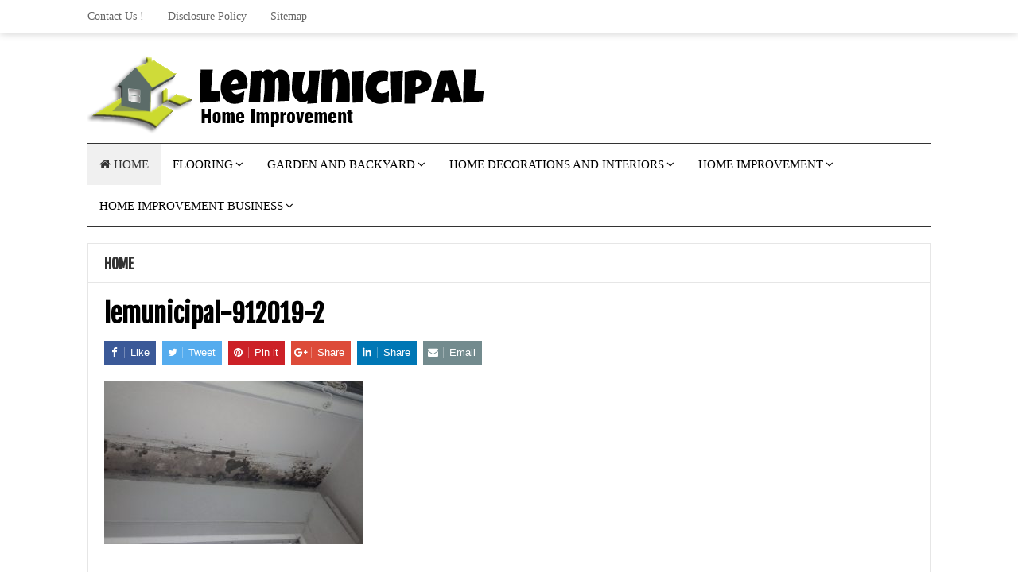

--- FILE ---
content_type: text/html; charset=UTF-8
request_url: https://lemunicipal.org/what-does-black-mould-on-your-window-frames-mean.html/lemunicipal-912019-2
body_size: 8421
content:
<!DOCTYPE html>
<html class="no-js" dir="ltr" lang="en-US" prefix="og: https://ogp.me/ns#">
<head>
<meta charset="UTF-8">
<meta name="viewport" content="width=device-width, initial-scale=1">
<link rel="profile" href="http://gmpg.org/xfn/11">
<link rel="pingback" href="https://lemunicipal.org/xmlrpc.php">

<title>lemunicipal-912019-2 | Le Municipal</title>

		<!-- All in One SEO 4.9.3 - aioseo.com -->
	<meta name="robots" content="max-image-preview:large" />
	<meta name="author" content="Tina Williams"/>
	<link rel="canonical" href="https://lemunicipal.org/what-does-black-mould-on-your-window-frames-mean.html/lemunicipal-912019-2" />
	<meta name="generator" content="All in One SEO (AIOSEO) 4.9.3" />
		<meta property="og:locale" content="en_US" />
		<meta property="og:site_name" content="Le Municipal | Municipal Home Improvement" />
		<meta property="og:type" content="article" />
		<meta property="og:title" content="lemunicipal-912019-2 | Le Municipal" />
		<meta property="og:url" content="https://lemunicipal.org/what-does-black-mould-on-your-window-frames-mean.html/lemunicipal-912019-2" />
		<meta property="article:published_time" content="2019-01-09T05:43:50+00:00" />
		<meta property="article:modified_time" content="2019-01-09T05:44:17+00:00" />
		<meta name="twitter:card" content="summary" />
		<meta name="twitter:title" content="lemunicipal-912019-2 | Le Municipal" />
		<script type="application/ld+json" class="aioseo-schema">
			{"@context":"https:\/\/schema.org","@graph":[{"@type":"BreadcrumbList","@id":"https:\/\/lemunicipal.org\/what-does-black-mould-on-your-window-frames-mean.html\/lemunicipal-912019-2#breadcrumblist","itemListElement":[{"@type":"ListItem","@id":"https:\/\/lemunicipal.org#listItem","position":1,"name":"Home","item":"https:\/\/lemunicipal.org","nextItem":{"@type":"ListItem","@id":"https:\/\/lemunicipal.org\/what-does-black-mould-on-your-window-frames-mean.html\/lemunicipal-912019-2#listItem","name":"lemunicipal-912019-2"}},{"@type":"ListItem","@id":"https:\/\/lemunicipal.org\/what-does-black-mould-on-your-window-frames-mean.html\/lemunicipal-912019-2#listItem","position":2,"name":"lemunicipal-912019-2","previousItem":{"@type":"ListItem","@id":"https:\/\/lemunicipal.org#listItem","name":"Home"}}]},{"@type":"ItemPage","@id":"https:\/\/lemunicipal.org\/what-does-black-mould-on-your-window-frames-mean.html\/lemunicipal-912019-2#itempage","url":"https:\/\/lemunicipal.org\/what-does-black-mould-on-your-window-frames-mean.html\/lemunicipal-912019-2","name":"lemunicipal-912019-2 | Le Municipal","inLanguage":"en-US","isPartOf":{"@id":"https:\/\/lemunicipal.org\/#website"},"breadcrumb":{"@id":"https:\/\/lemunicipal.org\/what-does-black-mould-on-your-window-frames-mean.html\/lemunicipal-912019-2#breadcrumblist"},"author":{"@id":"https:\/\/lemunicipal.org\/author\/ru5dys44ddj#author"},"creator":{"@id":"https:\/\/lemunicipal.org\/author\/ru5dys44ddj#author"},"datePublished":"2019-01-09T05:43:50+00:00","dateModified":"2019-01-09T05:44:17+00:00"},{"@type":"Organization","@id":"https:\/\/lemunicipal.org\/#organization","name":"Le Municipal","description":"Municipal Home Improvement","url":"https:\/\/lemunicipal.org\/"},{"@type":"Person","@id":"https:\/\/lemunicipal.org\/author\/ru5dys44ddj#author","url":"https:\/\/lemunicipal.org\/author\/ru5dys44ddj","name":"Tina Williams","image":{"@type":"ImageObject","@id":"https:\/\/lemunicipal.org\/what-does-black-mould-on-your-window-frames-mean.html\/lemunicipal-912019-2#authorImage","url":"https:\/\/secure.gravatar.com\/avatar\/a12f1ff26bc9ce9e736488b2e71f9b1f208579395adb768b44b4fb3136eaea1b?s=96&d=mm&r=g","width":96,"height":96,"caption":"Tina Williams"}},{"@type":"WebSite","@id":"https:\/\/lemunicipal.org\/#website","url":"https:\/\/lemunicipal.org\/","name":"Le Municipal","description":"Municipal Home Improvement","inLanguage":"en-US","publisher":{"@id":"https:\/\/lemunicipal.org\/#organization"}}]}
		</script>
		<!-- All in One SEO -->

<link rel='dns-prefetch' href='//fonts.googleapis.com' />
<link rel="alternate" type="application/rss+xml" title="Le Municipal &raquo; Feed" href="https://lemunicipal.org/feed" />
<link rel="alternate" title="oEmbed (JSON)" type="application/json+oembed" href="https://lemunicipal.org/wp-json/oembed/1.0/embed?url=https%3A%2F%2Flemunicipal.org%2Fwhat-does-black-mould-on-your-window-frames-mean.html%2Flemunicipal-912019-2" />
<link rel="alternate" title="oEmbed (XML)" type="text/xml+oembed" href="https://lemunicipal.org/wp-json/oembed/1.0/embed?url=https%3A%2F%2Flemunicipal.org%2Fwhat-does-black-mould-on-your-window-frames-mean.html%2Flemunicipal-912019-2&#038;format=xml" />
<style id='wp-img-auto-sizes-contain-inline-css' type='text/css'>
img:is([sizes=auto i],[sizes^="auto," i]){contain-intrinsic-size:3000px 1500px}
/*# sourceURL=wp-img-auto-sizes-contain-inline-css */
</style>

<style id='wp-emoji-styles-inline-css' type='text/css'>

	img.wp-smiley, img.emoji {
		display: inline !important;
		border: none !important;
		box-shadow: none !important;
		height: 1em !important;
		width: 1em !important;
		margin: 0 0.07em !important;
		vertical-align: -0.1em !important;
		background: none !important;
		padding: 0 !important;
	}
/*# sourceURL=wp-emoji-styles-inline-css */
</style>
<link rel='stylesheet' id='wp-block-library-css' href='https://lemunicipal.org/wp-includes/css/dist/block-library/style.min.css?ver=6.9' type='text/css' media='all' />
<style id='global-styles-inline-css' type='text/css'>
:root{--wp--preset--aspect-ratio--square: 1;--wp--preset--aspect-ratio--4-3: 4/3;--wp--preset--aspect-ratio--3-4: 3/4;--wp--preset--aspect-ratio--3-2: 3/2;--wp--preset--aspect-ratio--2-3: 2/3;--wp--preset--aspect-ratio--16-9: 16/9;--wp--preset--aspect-ratio--9-16: 9/16;--wp--preset--color--black: #000000;--wp--preset--color--cyan-bluish-gray: #abb8c3;--wp--preset--color--white: #ffffff;--wp--preset--color--pale-pink: #f78da7;--wp--preset--color--vivid-red: #cf2e2e;--wp--preset--color--luminous-vivid-orange: #ff6900;--wp--preset--color--luminous-vivid-amber: #fcb900;--wp--preset--color--light-green-cyan: #7bdcb5;--wp--preset--color--vivid-green-cyan: #00d084;--wp--preset--color--pale-cyan-blue: #8ed1fc;--wp--preset--color--vivid-cyan-blue: #0693e3;--wp--preset--color--vivid-purple: #9b51e0;--wp--preset--gradient--vivid-cyan-blue-to-vivid-purple: linear-gradient(135deg,rgb(6,147,227) 0%,rgb(155,81,224) 100%);--wp--preset--gradient--light-green-cyan-to-vivid-green-cyan: linear-gradient(135deg,rgb(122,220,180) 0%,rgb(0,208,130) 100%);--wp--preset--gradient--luminous-vivid-amber-to-luminous-vivid-orange: linear-gradient(135deg,rgb(252,185,0) 0%,rgb(255,105,0) 100%);--wp--preset--gradient--luminous-vivid-orange-to-vivid-red: linear-gradient(135deg,rgb(255,105,0) 0%,rgb(207,46,46) 100%);--wp--preset--gradient--very-light-gray-to-cyan-bluish-gray: linear-gradient(135deg,rgb(238,238,238) 0%,rgb(169,184,195) 100%);--wp--preset--gradient--cool-to-warm-spectrum: linear-gradient(135deg,rgb(74,234,220) 0%,rgb(151,120,209) 20%,rgb(207,42,186) 40%,rgb(238,44,130) 60%,rgb(251,105,98) 80%,rgb(254,248,76) 100%);--wp--preset--gradient--blush-light-purple: linear-gradient(135deg,rgb(255,206,236) 0%,rgb(152,150,240) 100%);--wp--preset--gradient--blush-bordeaux: linear-gradient(135deg,rgb(254,205,165) 0%,rgb(254,45,45) 50%,rgb(107,0,62) 100%);--wp--preset--gradient--luminous-dusk: linear-gradient(135deg,rgb(255,203,112) 0%,rgb(199,81,192) 50%,rgb(65,88,208) 100%);--wp--preset--gradient--pale-ocean: linear-gradient(135deg,rgb(255,245,203) 0%,rgb(182,227,212) 50%,rgb(51,167,181) 100%);--wp--preset--gradient--electric-grass: linear-gradient(135deg,rgb(202,248,128) 0%,rgb(113,206,126) 100%);--wp--preset--gradient--midnight: linear-gradient(135deg,rgb(2,3,129) 0%,rgb(40,116,252) 100%);--wp--preset--font-size--small: 13px;--wp--preset--font-size--medium: 20px;--wp--preset--font-size--large: 36px;--wp--preset--font-size--x-large: 42px;--wp--preset--spacing--20: 0.44rem;--wp--preset--spacing--30: 0.67rem;--wp--preset--spacing--40: 1rem;--wp--preset--spacing--50: 1.5rem;--wp--preset--spacing--60: 2.25rem;--wp--preset--spacing--70: 3.38rem;--wp--preset--spacing--80: 5.06rem;--wp--preset--shadow--natural: 6px 6px 9px rgba(0, 0, 0, 0.2);--wp--preset--shadow--deep: 12px 12px 50px rgba(0, 0, 0, 0.4);--wp--preset--shadow--sharp: 6px 6px 0px rgba(0, 0, 0, 0.2);--wp--preset--shadow--outlined: 6px 6px 0px -3px rgb(255, 255, 255), 6px 6px rgb(0, 0, 0);--wp--preset--shadow--crisp: 6px 6px 0px rgb(0, 0, 0);}:where(.is-layout-flex){gap: 0.5em;}:where(.is-layout-grid){gap: 0.5em;}body .is-layout-flex{display: flex;}.is-layout-flex{flex-wrap: wrap;align-items: center;}.is-layout-flex > :is(*, div){margin: 0;}body .is-layout-grid{display: grid;}.is-layout-grid > :is(*, div){margin: 0;}:where(.wp-block-columns.is-layout-flex){gap: 2em;}:where(.wp-block-columns.is-layout-grid){gap: 2em;}:where(.wp-block-post-template.is-layout-flex){gap: 1.25em;}:where(.wp-block-post-template.is-layout-grid){gap: 1.25em;}.has-black-color{color: var(--wp--preset--color--black) !important;}.has-cyan-bluish-gray-color{color: var(--wp--preset--color--cyan-bluish-gray) !important;}.has-white-color{color: var(--wp--preset--color--white) !important;}.has-pale-pink-color{color: var(--wp--preset--color--pale-pink) !important;}.has-vivid-red-color{color: var(--wp--preset--color--vivid-red) !important;}.has-luminous-vivid-orange-color{color: var(--wp--preset--color--luminous-vivid-orange) !important;}.has-luminous-vivid-amber-color{color: var(--wp--preset--color--luminous-vivid-amber) !important;}.has-light-green-cyan-color{color: var(--wp--preset--color--light-green-cyan) !important;}.has-vivid-green-cyan-color{color: var(--wp--preset--color--vivid-green-cyan) !important;}.has-pale-cyan-blue-color{color: var(--wp--preset--color--pale-cyan-blue) !important;}.has-vivid-cyan-blue-color{color: var(--wp--preset--color--vivid-cyan-blue) !important;}.has-vivid-purple-color{color: var(--wp--preset--color--vivid-purple) !important;}.has-black-background-color{background-color: var(--wp--preset--color--black) !important;}.has-cyan-bluish-gray-background-color{background-color: var(--wp--preset--color--cyan-bluish-gray) !important;}.has-white-background-color{background-color: var(--wp--preset--color--white) !important;}.has-pale-pink-background-color{background-color: var(--wp--preset--color--pale-pink) !important;}.has-vivid-red-background-color{background-color: var(--wp--preset--color--vivid-red) !important;}.has-luminous-vivid-orange-background-color{background-color: var(--wp--preset--color--luminous-vivid-orange) !important;}.has-luminous-vivid-amber-background-color{background-color: var(--wp--preset--color--luminous-vivid-amber) !important;}.has-light-green-cyan-background-color{background-color: var(--wp--preset--color--light-green-cyan) !important;}.has-vivid-green-cyan-background-color{background-color: var(--wp--preset--color--vivid-green-cyan) !important;}.has-pale-cyan-blue-background-color{background-color: var(--wp--preset--color--pale-cyan-blue) !important;}.has-vivid-cyan-blue-background-color{background-color: var(--wp--preset--color--vivid-cyan-blue) !important;}.has-vivid-purple-background-color{background-color: var(--wp--preset--color--vivid-purple) !important;}.has-black-border-color{border-color: var(--wp--preset--color--black) !important;}.has-cyan-bluish-gray-border-color{border-color: var(--wp--preset--color--cyan-bluish-gray) !important;}.has-white-border-color{border-color: var(--wp--preset--color--white) !important;}.has-pale-pink-border-color{border-color: var(--wp--preset--color--pale-pink) !important;}.has-vivid-red-border-color{border-color: var(--wp--preset--color--vivid-red) !important;}.has-luminous-vivid-orange-border-color{border-color: var(--wp--preset--color--luminous-vivid-orange) !important;}.has-luminous-vivid-amber-border-color{border-color: var(--wp--preset--color--luminous-vivid-amber) !important;}.has-light-green-cyan-border-color{border-color: var(--wp--preset--color--light-green-cyan) !important;}.has-vivid-green-cyan-border-color{border-color: var(--wp--preset--color--vivid-green-cyan) !important;}.has-pale-cyan-blue-border-color{border-color: var(--wp--preset--color--pale-cyan-blue) !important;}.has-vivid-cyan-blue-border-color{border-color: var(--wp--preset--color--vivid-cyan-blue) !important;}.has-vivid-purple-border-color{border-color: var(--wp--preset--color--vivid-purple) !important;}.has-vivid-cyan-blue-to-vivid-purple-gradient-background{background: var(--wp--preset--gradient--vivid-cyan-blue-to-vivid-purple) !important;}.has-light-green-cyan-to-vivid-green-cyan-gradient-background{background: var(--wp--preset--gradient--light-green-cyan-to-vivid-green-cyan) !important;}.has-luminous-vivid-amber-to-luminous-vivid-orange-gradient-background{background: var(--wp--preset--gradient--luminous-vivid-amber-to-luminous-vivid-orange) !important;}.has-luminous-vivid-orange-to-vivid-red-gradient-background{background: var(--wp--preset--gradient--luminous-vivid-orange-to-vivid-red) !important;}.has-very-light-gray-to-cyan-bluish-gray-gradient-background{background: var(--wp--preset--gradient--very-light-gray-to-cyan-bluish-gray) !important;}.has-cool-to-warm-spectrum-gradient-background{background: var(--wp--preset--gradient--cool-to-warm-spectrum) !important;}.has-blush-light-purple-gradient-background{background: var(--wp--preset--gradient--blush-light-purple) !important;}.has-blush-bordeaux-gradient-background{background: var(--wp--preset--gradient--blush-bordeaux) !important;}.has-luminous-dusk-gradient-background{background: var(--wp--preset--gradient--luminous-dusk) !important;}.has-pale-ocean-gradient-background{background: var(--wp--preset--gradient--pale-ocean) !important;}.has-electric-grass-gradient-background{background: var(--wp--preset--gradient--electric-grass) !important;}.has-midnight-gradient-background{background: var(--wp--preset--gradient--midnight) !important;}.has-small-font-size{font-size: var(--wp--preset--font-size--small) !important;}.has-medium-font-size{font-size: var(--wp--preset--font-size--medium) !important;}.has-large-font-size{font-size: var(--wp--preset--font-size--large) !important;}.has-x-large-font-size{font-size: var(--wp--preset--font-size--x-large) !important;}
/*# sourceURL=global-styles-inline-css */
</style>

<style id='classic-theme-styles-inline-css' type='text/css'>
/*! This file is auto-generated */
.wp-block-button__link{color:#fff;background-color:#32373c;border-radius:9999px;box-shadow:none;text-decoration:none;padding:calc(.667em + 2px) calc(1.333em + 2px);font-size:1.125em}.wp-block-file__button{background:#32373c;color:#fff;text-decoration:none}
/*# sourceURL=/wp-includes/css/classic-themes.min.css */
</style>
<link rel='stylesheet' id='contact-form-7-css' href='https://lemunicipal.org/wp-content/plugins/contact-form-7/includes/css/styles.css?ver=6.1.4' type='text/css' media='all' />
<link rel='stylesheet' id='junkie-shortcodes-css' href='https://lemunicipal.org/wp-content/plugins/theme-junkie-shortcodes/assets/css/junkie-shortcodes.css?ver=6.9' type='text/css' media='all' />
<link rel='stylesheet' id='beginner-plugins-style-css' href='https://lemunicipal.org/wp-content/themes/beginner/assets/css/plugins.min.css?ver=6.9' type='text/css' media='all' />
<link rel='stylesheet' id='beginner-style-css' href='https://lemunicipal.org/wp-content/themes/beginner/style.min.css?ver=6.9' type='text/css' media='all' />
<link rel='stylesheet' id='beginner-custom-fonts-css' href='//fonts.googleapis.com/css?family=Fjalla+One%3Aregular%26subset%3Dlatin%2C' type='text/css' media='all' />
<link rel='stylesheet' id='beginner-skin-css' href='https://lemunicipal.org/wp-content/themes/beginner/assets/css/skins/default.css' type='text/css' media='all' />
<link rel='stylesheet' id='utw-ui-css' href='https://lemunicipal.org/wp-content/plugins/ultimate-tabbed-widgets/theme/jquery-ui.css?ver=1.0' type='text/css' media='all' />
<script type="text/javascript" src="https://lemunicipal.org/wp-includes/js/jquery/jquery.min.js?ver=3.7.1" id="jquery-core-js"></script>
<script type="text/javascript" src="https://lemunicipal.org/wp-includes/js/jquery/jquery-migrate.min.js?ver=3.4.1" id="jquery-migrate-js"></script>
<link rel="https://api.w.org/" href="https://lemunicipal.org/wp-json/" /><link rel="alternate" title="JSON" type="application/json" href="https://lemunicipal.org/wp-json/wp/v2/media/692" /><link rel="EditURI" type="application/rsd+xml" title="RSD" href="https://lemunicipal.org/xmlrpc.php?rsd" />
<meta name="generator" content="WordPress 6.9" />
<link rel='shortlink' href='https://lemunicipal.org/?p=692' />

<!-- Begin Custom CSS -->
<style type="text/css" id="custom-css">
body,.entry-summary,.entry-content{font-family:"Fjalla One","Helvetica Neue",sans-serif;}h1,h2,h3,h4,h5,h6,#primary-nav ul li a,#secondary-nav ul li a,.widget_posts_thumbnail a,.more-link a,#site-bottom,.single .entry-tags a,.page .entry-tags a,button,#respond #commentform .btn,input[type="submit"]{font-family:"Fjalla One","Helvetica Neue",sans-serif;}
</style>
<!-- End Custom CSS -->
<script>document.documentElement.className = document.documentElement.className.replace(/\bno-js\b/,'js');</script>
<link rel="icon" href="https://lemunicipal.org/wp-content/uploads/2020/07/cropped-Logo-LeMunicipal-2772020-32x32.png" sizes="32x32" />
<link rel="icon" href="https://lemunicipal.org/wp-content/uploads/2020/07/cropped-Logo-LeMunicipal-2772020-192x192.png" sizes="192x192" />
<link rel="apple-touch-icon" href="https://lemunicipal.org/wp-content/uploads/2020/07/cropped-Logo-LeMunicipal-2772020-180x180.png" />
<meta name="msapplication-TileImage" content="https://lemunicipal.org/wp-content/uploads/2020/07/cropped-Logo-LeMunicipal-2772020-270x270.png" />
		<style type="text/css" id="wp-custom-css">
			p {

    margin: 0 0 26px;
    text-align: justify;
		font-family: 'Open Sans';
		font-size: 20px;

}

.sidebar .widget ul>li a {
    color: #333;
		font-weight: bold;
}

.entry-title a:visited {
    color: #333;
		font-family: 'arial';
		font-size: 20px;
		font-weight: bold;
}
#primary-nav ul li a, #secondary-nav ul li a{
	font-family:'Anton';
}
.single h1.entry-title, .page h1.entry-title {
    font-size: 2em;
		line-height: 1.2em;
    display: block;
    margin-bottom: 15px;
}
h3, .h3 {
    font-size: 1.4em;
    line-height: 1.3em;
}
h2 {
	font-size: 1.7em;
}
.utw .ui-tabs .ui-tabs-panel {
	padding-left: 0.2em;
	padding-right: 0.1em;
}
		</style>
		</head>

<body class="wordpress ltr parent-theme y2026 m01 d20 h13 tuesday logged-out custom-background singular singular-attachment singular-attachment-692 attachment-image attachment-jpeg multi-author single layout-1c" dir="ltr" itemscope="itemscope" itemtype="http://schema.org/WebPage">

<div id="page" class="hfeed site clearfix">

	<!-- Primary Bar / Start -->
	<div id="primary-bar" class="clearfix">

		<div class="container">

			
<nav id="primary-nav" class="main-navigation" itemscope="itemscope" itemtype="http://schema.org/SiteNavigationElement">

	<ul id="primary-menu" class="sf-menu"><li  id="menu-item-40" class="menu-item menu-item-type-post_type menu-item-object-page menu-item-40"><a href="https://lemunicipal.org/contact-us">Contact Us !</a></li>
<li  id="menu-item-41" class="menu-item menu-item-type-post_type menu-item-object-page menu-item-41"><a href="https://lemunicipal.org/disclosure-policy">Disclosure Policy</a></li>
<li  id="menu-item-42" class="menu-item menu-item-type-post_type menu-item-object-page menu-item-42"><a href="https://lemunicipal.org/sitemap">Sitemap</a></li>
</ul>
</nav><!-- #primary-nav -->

			
		</div><!-- .container -->

	</div>
	<!-- Primary Bar / End -->

	<header id="masthead" class="site-header container clearfix" itemscope="itemscope" itemtype="http://schema.org/WPHeader">

		<div class="site-branding">
			<div id="logo" itemscope itemtype="http://schema.org/Brand">
<a href="https://lemunicipal.org" itemprop="url" rel="home">
<img itemprop="logo" src="https://lemunicipal.org/wp-content/uploads/2021/01/Logo-LeMunicipal-2772020.png" alt="Le Municipal" />
</a>
</div>
		</div>

		
	</header><!-- #masthead -->

	<div id="secondary-bar" class="container clearfix">

		<!-- Secondary Navigation / Start -->
<nav id="secondary-nav" class="main-navigation" itemscope="itemscope" itemtype="http://schema.org/SiteNavigationElement">

	<ul id="secondary-menu" class="sf-menu"><li  id="menu-item-1070" class="menu-item menu-item-type-custom menu-item-object-custom menu-item-home menu-item-1070 home_item"><a href="https://lemunicipal.org/"><i class="fa fa-home"></i> Home</a></li>
<li  id="menu-item-43" class="menu-item menu-item-type-taxonomy menu-item-object-category menu-item-has-children menu-item-43"><a href="https://lemunicipal.org/category/flooring">FLOORING</a>
<ul class="sub-menu">
	<li  id="menu-item-44" class="menu-item menu-item-type-taxonomy menu-item-object-category menu-item-44"><a href="https://lemunicipal.org/category/flooring/bathroom-floor-tile">Bathroom Floor Tile</a></li>
	<li  id="menu-item-45" class="menu-item menu-item-type-taxonomy menu-item-object-category menu-item-45"><a href="https://lemunicipal.org/category/flooring/garage-floor">Garage Floor</a></li>
	<li  id="menu-item-46" class="menu-item menu-item-type-taxonomy menu-item-object-category menu-item-46"><a href="https://lemunicipal.org/category/flooring/kitchen-backsplash-tile">Kitchen Backsplash Tile</a></li>
	<li  id="menu-item-47" class="menu-item menu-item-type-taxonomy menu-item-object-category menu-item-47"><a href="https://lemunicipal.org/category/flooring/parquet-flooring">Parquet Flooring</a></li>
	<li  id="menu-item-48" class="menu-item menu-item-type-taxonomy menu-item-object-category menu-item-48"><a href="https://lemunicipal.org/category/flooring/rubber-floor-tiles">Rubber Floor Tiles</a></li>

</ul>
</li>
<li  id="menu-item-49" class="menu-item menu-item-type-taxonomy menu-item-object-category menu-item-has-children menu-item-49"><a href="https://lemunicipal.org/category/garden-and-backyard">GARDEN AND BACKYARD</a>
<ul class="sub-menu">
	<li  id="menu-item-50" class="menu-item menu-item-type-taxonomy menu-item-object-category menu-item-50"><a href="https://lemunicipal.org/category/garden-and-backyard/garden-landscaping-and-design">Garden Landscaping And Design</a></li>
	<li  id="menu-item-51" class="menu-item menu-item-type-taxonomy menu-item-object-category menu-item-51"><a href="https://lemunicipal.org/category/garden-and-backyard/garden-plants-flowers">Garden Plants Flowers</a></li>
	<li  id="menu-item-52" class="menu-item menu-item-type-taxonomy menu-item-object-category menu-item-52"><a href="https://lemunicipal.org/category/garden-and-backyard/home-backyard-design-ideas">Home Backyard Design Ideas</a></li>
	<li  id="menu-item-53" class="menu-item menu-item-type-taxonomy menu-item-object-category menu-item-53"><a href="https://lemunicipal.org/category/garden-and-backyard/home-garden-design-ideas">Home Garden Design Ideas</a></li>
	<li  id="menu-item-54" class="menu-item menu-item-type-taxonomy menu-item-object-category menu-item-54"><a href="https://lemunicipal.org/category/garden-and-backyard/small-garden-ideas">Small Garden Ideas</a></li>

</ul>
</li>
<li  id="menu-item-55" class="menu-item menu-item-type-taxonomy menu-item-object-category menu-item-has-children menu-item-55"><a href="https://lemunicipal.org/category/home-decorations-and-interiors">HOME DECORATIONS AND INTERIORS</a>
<ul class="sub-menu">
	<li  id="menu-item-56" class="menu-item menu-item-type-taxonomy menu-item-object-category menu-item-56"><a href="https://lemunicipal.org/category/home-decorations-and-interiors/home-classic-decorations">Home Classic Decorations</a></li>
	<li  id="menu-item-57" class="menu-item menu-item-type-taxonomy menu-item-object-category menu-item-57"><a href="https://lemunicipal.org/category/home-decorations-and-interiors/home-decoration-design-ideas">Home Decoration Design Ideas</a></li>
	<li  id="menu-item-58" class="menu-item menu-item-type-taxonomy menu-item-object-category menu-item-58"><a href="https://lemunicipal.org/category/home-decorations-and-interiors/home-furniture-design-ideas">Home Furniture Design Ideas</a></li>
	<li  id="menu-item-59" class="menu-item menu-item-type-taxonomy menu-item-object-category menu-item-59"><a href="https://lemunicipal.org/category/home-decorations-and-interiors/home-interior-design-ideas">Home Interior Design Ideas</a></li>
	<li  id="menu-item-60" class="menu-item menu-item-type-taxonomy menu-item-object-category menu-item-60"><a href="https://lemunicipal.org/category/home-decorations-and-interiors/small-home-design-ideas">Small Home Design Ideas</a></li>

</ul>
</li>
<li  id="menu-item-61" class="menu-item menu-item-type-taxonomy menu-item-object-category menu-item-has-children menu-item-61"><a href="https://lemunicipal.org/category/home-improvement">HOME IMPROVEMENT</a>
<ul class="sub-menu">
	<li  id="menu-item-62" class="menu-item menu-item-type-taxonomy menu-item-object-category menu-item-62"><a href="https://lemunicipal.org/category/home-improvement/bathroom-remodelling-ideas">Bathroom Remodelling Ideas</a></li>
	<li  id="menu-item-63" class="menu-item menu-item-type-taxonomy menu-item-object-category menu-item-63"><a href="https://lemunicipal.org/category/home-improvement/home-repairing">Home Repairing</a></li>
	<li  id="menu-item-64" class="menu-item menu-item-type-taxonomy menu-item-object-category menu-item-64"><a href="https://lemunicipal.org/category/home-improvement/kitchen-design-ideas">Kitchen Design Ideas</a></li>
	<li  id="menu-item-65" class="menu-item menu-item-type-taxonomy menu-item-object-category menu-item-65"><a href="https://lemunicipal.org/category/home-improvement/kitchen-remodelling-ideas">Kitchen Remodelling Ideas</a></li>
	<li  id="menu-item-66" class="menu-item menu-item-type-taxonomy menu-item-object-category menu-item-66"><a href="https://lemunicipal.org/category/home-improvement/livingroom-design-ideas">Livingroom Design Ideas</a></li>

</ul>
</li>
<li  id="menu-item-67" class="menu-item menu-item-type-taxonomy menu-item-object-category menu-item-has-children menu-item-67"><a href="https://lemunicipal.org/category/home-improvement-business">HOME IMPROVEMENT BUSINESS</a>
<ul class="sub-menu">
	<li  id="menu-item-68" class="menu-item menu-item-type-taxonomy menu-item-object-category menu-item-68"><a href="https://lemunicipal.org/category/home-improvement-business/home-improvement-cost">Home Improvement Cost</a></li>
	<li  id="menu-item-69" class="menu-item menu-item-type-taxonomy menu-item-object-category menu-item-69"><a href="https://lemunicipal.org/category/home-improvement-business/home-improvement-designer">Home Improvement Designer</a></li>
	<li  id="menu-item-70" class="menu-item menu-item-type-taxonomy menu-item-object-category menu-item-70"><a href="https://lemunicipal.org/category/home-improvement-business/home-improvement-loans">Home Improvement Loans</a></li>
	<li  id="menu-item-71" class="menu-item menu-item-type-taxonomy menu-item-object-category menu-item-71"><a href="https://lemunicipal.org/category/home-improvement-business/home-improvement-stores">Home Improvement Stores</a></li>
	<li  id="menu-item-777" class="menu-item menu-item-type-taxonomy menu-item-object-category menu-item-777"><a href="https://lemunicipal.org/category/home-improvement-business/real-estate">Real Estate</a></li>

</ul>
</li>
</ul>
</nav><!-- #secondary-nav -->

		
	</div><!-- #secondary-bar -->

	<main id="main" class="site-main container clearfix" itemprop="mainContentOfPage" itemtype="http://schema.org/WebPageElement" itemscope="itemscope">

		
	<div id="primary" class="content-area">

		
							<h3 class="heading">
					<span>
						<a href="https://lemunicipal.org/">Home</a>
																	</span>
				</h3>
			
			<div id="content">
				<article id="post-692" class="entry author-ru5dys44ddj post-692 attachment type-attachment status-inherit hentry no-post-thumbnail" itemscope="itemscope" itemtype="http://schema.org/ImageObject">

	<meta itemscope itemprop="mainEntityOfPage" itemType="https://schema.org/WebPage" itemid="https://lemunicipal.org/what-does-black-mould-on-your-window-frames-mean.html/lemunicipal-912019-2" content="lemunicipal-912019-2" />

	<h1 class="entry-title" itemprop="headline">lemunicipal-912019-2</h1>
	
									
			<div class="entry-share">
			<a class="icon-facebook" href="https://www.facebook.com/sharer/sharer.php?u=https%3A%2F%2Flemunicipal.org%2Fwhat-does-black-mould-on-your-window-frames-mean.html%2Flemunicipal-912019-2" target="_blank"><i class="fa fa-facebook"></i> <span>Like</span></a>
			<a class="icon-twitter" href="https://twitter.com/intent/tweet?text=lemunicipal-912019-2&amp;url=https%3A%2F%2Flemunicipal.org%2Fwhat-does-black-mould-on-your-window-frames-mean.html%2Flemunicipal-912019-2" target="_blank"><i class="fa fa-twitter"></i> <span>Tweet</span></a>
			<a class="icon-pinterest" href="https://pinterest.com/pin/create/button/?url=https%3A%2F%2Flemunicipal.org%2Fwhat-does-black-mould-on-your-window-frames-mean.html%2Flemunicipal-912019-2&amp;media=https%3A%2F%2Flemunicipal.org%2Fwp-content%2Fuploads%2F2019%2F01%2Flemunicipal-912019-2.jpg" target="_blank"><i class="fa fa-pinterest"></i> <span>Pin it</span></a>
			<a class="icon-google-plus" href="https://plus.google.com/share?url=https%3A%2F%2Flemunicipal.org%2Fwhat-does-black-mould-on-your-window-frames-mean.html%2Flemunicipal-912019-2" target="_blank"><i class="fa fa-google-plus"></i> <span>Share</span></a>
			<a class="icon-linkedin" href="https://www.linkedin.com/shareArticle?mini=true&amp;url=https%3A%2F%2Flemunicipal.org%2Fwhat-does-black-mould-on-your-window-frames-mean.html%2Flemunicipal-912019-2&amp;title=lemunicipal-912019-2" target="_blank"><i class="fa fa-linkedin"></i> <span>Share</span></a>
			<a class="icon-envelope" href="mailto:?subject=http://%5BLe+Municipal%5D+lemunicipal-912019-2&amp;body=http://https%3A%2F%2Flemunicipal.org%2Fwhat-does-black-mould-on-your-window-frames-mean.html%2Flemunicipal-912019-2"><i class="fa fa-envelope"></i> <span>Email</span></a>
		</div>
	
	<div class="entry-content" itemprop="text">

		<p class="attachment"><a href='https://lemunicipal.org/wp-content/uploads/2019/01/lemunicipal-912019-2.jpg'><img fetchpriority="high" decoding="async" width="326" height="206" src="https://lemunicipal.org/wp-content/uploads/2019/01/lemunicipal-912019-2-326x206.jpg" class="attachment-medium size-medium" alt="What Does Black Mould On Your Window Frames Mean?" /></a></p>
		
	</div>

		<div itemprop="publisher" itemscope itemtype="https://schema.org/Organization">
		<div itemprop="logo" itemscope itemtype="https://schema.org/ImageObject">
						<meta itemprop="url" content="https://lemunicipal.org/wp-content/uploads/2021/01/Logo-LeMunicipal-2772020.png">
			<meta itemprop="width" content="300">
			<meta itemprop="height" content="200">
		</div>
		<meta itemprop="name" content="Le Municipal">
	</div>
	
	
	
</article><!-- #post-## -->
			</div><!-- #content -->

			
			<div class="entry-footer clearfix">

				
				
			</div><!-- .entry-footer -->

			
		
		
		
	</div><!-- #primary -->

	
<!-- wmm w -->	</main><!-- #main -->

	<footer id="footer" class="clearfix" itemscope="itemscope" itemtype="http://schema.org/WPFooter">

		
		<!-- Site Bottom / Start -->
		<div id="site-bottom" class="clearfix">
			<div class="container">
								<div class="copyright">© 2018 <a href="http://lemunicipal.org">Le Municipal </a> · </div>			</div>
		</div>
		<!-- Site Bottom / End -->

	</footer><!-- #colophon -->

</div><!-- #page -->

<script type="speculationrules">
{"prefetch":[{"source":"document","where":{"and":[{"href_matches":"/*"},{"not":{"href_matches":["/wp-*.php","/wp-admin/*","/wp-content/uploads/*","/wp-content/*","/wp-content/plugins/*","/wp-content/themes/beginner/*","/*\\?(.+)"]}},{"not":{"selector_matches":"a[rel~=\"nofollow\"]"}},{"not":{"selector_matches":".no-prefetch, .no-prefetch a"}}]},"eagerness":"conservative"}]}
</script>
<script type="text/javascript">/* <![CDATA[ */ jQuery(document).ready( function() { jQuery.post( "https://lemunicipal.org/wp-admin/admin-ajax.php", { action : "beginner_entry_views", _ajax_nonce : "f27a089cf5", post_id : 692 } ); } ); /* ]]> */</script>
<script type="text/javascript" src="https://lemunicipal.org/wp-includes/js/dist/hooks.min.js?ver=dd5603f07f9220ed27f1" id="wp-hooks-js"></script>
<script type="text/javascript" src="https://lemunicipal.org/wp-includes/js/dist/i18n.min.js?ver=c26c3dc7bed366793375" id="wp-i18n-js"></script>
<script type="text/javascript" id="wp-i18n-js-after">
/* <![CDATA[ */
wp.i18n.setLocaleData( { 'text direction\u0004ltr': [ 'ltr' ] } );
//# sourceURL=wp-i18n-js-after
/* ]]> */
</script>
<script type="text/javascript" src="https://lemunicipal.org/wp-content/plugins/contact-form-7/includes/swv/js/index.js?ver=6.1.4" id="swv-js"></script>
<script type="text/javascript" id="contact-form-7-js-before">
/* <![CDATA[ */
var wpcf7 = {
    "api": {
        "root": "https:\/\/lemunicipal.org\/wp-json\/",
        "namespace": "contact-form-7\/v1"
    },
    "cached": 1
};
//# sourceURL=contact-form-7-js-before
/* ]]> */
</script>
<script type="text/javascript" src="https://lemunicipal.org/wp-content/plugins/contact-form-7/includes/js/index.js?ver=6.1.4" id="contact-form-7-js"></script>
<script type="text/javascript" src="https://lemunicipal.org/wp-includes/js/jquery/ui/core.min.js?ver=1.13.3" id="jquery-ui-core-js"></script>
<script type="text/javascript" src="https://lemunicipal.org/wp-includes/js/jquery/ui/accordion.min.js?ver=1.13.3" id="jquery-ui-accordion-js"></script>
<script type="text/javascript" src="https://lemunicipal.org/wp-includes/js/jquery/ui/tabs.min.js?ver=1.13.3" id="jquery-ui-tabs-js"></script>
<script type="text/javascript" src="https://lemunicipal.org/wp-content/plugins/theme-junkie-shortcodes/assets/js/junkie-shortcodes.js" id="junkie-shortcodes-js-js"></script>
<script type="text/javascript" src="https://lemunicipal.org/wp-content/themes/beginner/assets/js/beginner.min.js" id="beginner-scripts-js"></script>
<script id="wp-emoji-settings" type="application/json">
{"baseUrl":"https://s.w.org/images/core/emoji/17.0.2/72x72/","ext":".png","svgUrl":"https://s.w.org/images/core/emoji/17.0.2/svg/","svgExt":".svg","source":{"concatemoji":"https://lemunicipal.org/wp-includes/js/wp-emoji-release.min.js?ver=6.9"}}
</script>
<script type="module">
/* <![CDATA[ */
/*! This file is auto-generated */
const a=JSON.parse(document.getElementById("wp-emoji-settings").textContent),o=(window._wpemojiSettings=a,"wpEmojiSettingsSupports"),s=["flag","emoji"];function i(e){try{var t={supportTests:e,timestamp:(new Date).valueOf()};sessionStorage.setItem(o,JSON.stringify(t))}catch(e){}}function c(e,t,n){e.clearRect(0,0,e.canvas.width,e.canvas.height),e.fillText(t,0,0);t=new Uint32Array(e.getImageData(0,0,e.canvas.width,e.canvas.height).data);e.clearRect(0,0,e.canvas.width,e.canvas.height),e.fillText(n,0,0);const a=new Uint32Array(e.getImageData(0,0,e.canvas.width,e.canvas.height).data);return t.every((e,t)=>e===a[t])}function p(e,t){e.clearRect(0,0,e.canvas.width,e.canvas.height),e.fillText(t,0,0);var n=e.getImageData(16,16,1,1);for(let e=0;e<n.data.length;e++)if(0!==n.data[e])return!1;return!0}function u(e,t,n,a){switch(t){case"flag":return n(e,"\ud83c\udff3\ufe0f\u200d\u26a7\ufe0f","\ud83c\udff3\ufe0f\u200b\u26a7\ufe0f")?!1:!n(e,"\ud83c\udde8\ud83c\uddf6","\ud83c\udde8\u200b\ud83c\uddf6")&&!n(e,"\ud83c\udff4\udb40\udc67\udb40\udc62\udb40\udc65\udb40\udc6e\udb40\udc67\udb40\udc7f","\ud83c\udff4\u200b\udb40\udc67\u200b\udb40\udc62\u200b\udb40\udc65\u200b\udb40\udc6e\u200b\udb40\udc67\u200b\udb40\udc7f");case"emoji":return!a(e,"\ud83e\u1fac8")}return!1}function f(e,t,n,a){let r;const o=(r="undefined"!=typeof WorkerGlobalScope&&self instanceof WorkerGlobalScope?new OffscreenCanvas(300,150):document.createElement("canvas")).getContext("2d",{willReadFrequently:!0}),s=(o.textBaseline="top",o.font="600 32px Arial",{});return e.forEach(e=>{s[e]=t(o,e,n,a)}),s}function r(e){var t=document.createElement("script");t.src=e,t.defer=!0,document.head.appendChild(t)}a.supports={everything:!0,everythingExceptFlag:!0},new Promise(t=>{let n=function(){try{var e=JSON.parse(sessionStorage.getItem(o));if("object"==typeof e&&"number"==typeof e.timestamp&&(new Date).valueOf()<e.timestamp+604800&&"object"==typeof e.supportTests)return e.supportTests}catch(e){}return null}();if(!n){if("undefined"!=typeof Worker&&"undefined"!=typeof OffscreenCanvas&&"undefined"!=typeof URL&&URL.createObjectURL&&"undefined"!=typeof Blob)try{var e="postMessage("+f.toString()+"("+[JSON.stringify(s),u.toString(),c.toString(),p.toString()].join(",")+"));",a=new Blob([e],{type:"text/javascript"});const r=new Worker(URL.createObjectURL(a),{name:"wpTestEmojiSupports"});return void(r.onmessage=e=>{i(n=e.data),r.terminate(),t(n)})}catch(e){}i(n=f(s,u,c,p))}t(n)}).then(e=>{for(const n in e)a.supports[n]=e[n],a.supports.everything=a.supports.everything&&a.supports[n],"flag"!==n&&(a.supports.everythingExceptFlag=a.supports.everythingExceptFlag&&a.supports[n]);var t;a.supports.everythingExceptFlag=a.supports.everythingExceptFlag&&!a.supports.flag,a.supports.everything||((t=a.source||{}).concatemoji?r(t.concatemoji):t.wpemoji&&t.twemoji&&(r(t.twemoji),r(t.wpemoji)))});
//# sourceURL=https://lemunicipal.org/wp-includes/js/wp-emoji-loader.min.js
/* ]]> */
</script>

</body>
</html>


<!-- Page cached by LiteSpeed Cache 7.7 on 2026-01-20 13:59:33 -->